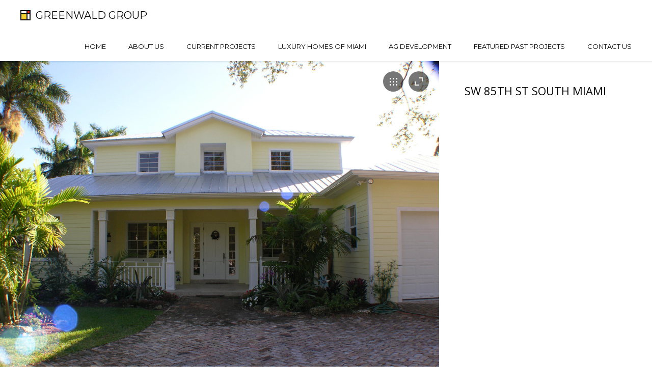

--- FILE ---
content_type: text/html; charset=UTF-8
request_url: http://greenwaldgroup.com/?uni_project=sw-65th-st-s-miami
body_size: 6914
content:
<!DOCTYPE html>
<html lang="en">
<head>
    <meta charset="UTF-8">
    <meta name="viewport" content="width=device-width, initial-scale=1, maximum-scale=1"/>
    <link rel="profile" href="http://gmpg.org/xfn/11">
    
    <!-- wp_header -->
    <title>SW 85th St South Miami &#8211; Greenwald Group</title>
<meta name='robots' content='max-image-preview:large' />
	<style>img:is([sizes="auto" i], [sizes^="auto," i]) { contain-intrinsic-size: 3000px 1500px }</style>
	<link rel='dns-prefetch' href='//maps.googleapis.com' />
<link rel='dns-prefetch' href='//fonts.googleapis.com' />
<link rel="alternate" type="application/rss+xml" title="Greenwald Group &raquo; Feed" href="http://greenwaldgroup.com/?feed=rss2" />
<link rel="alternate" type="application/rss+xml" title="Greenwald Group &raquo; Comments Feed" href="http://greenwaldgroup.com/?feed=comments-rss2" />
<script type="text/javascript">
/* <![CDATA[ */
window._wpemojiSettings = {"baseUrl":"https:\/\/s.w.org\/images\/core\/emoji\/15.0.3\/72x72\/","ext":".png","svgUrl":"https:\/\/s.w.org\/images\/core\/emoji\/15.0.3\/svg\/","svgExt":".svg","source":{"concatemoji":"http:\/\/greenwaldgroup.com\/wp-includes\/js\/wp-emoji-release.min.js?ver=6.7.4"}};
/*! This file is auto-generated */
!function(i,n){var o,s,e;function c(e){try{var t={supportTests:e,timestamp:(new Date).valueOf()};sessionStorage.setItem(o,JSON.stringify(t))}catch(e){}}function p(e,t,n){e.clearRect(0,0,e.canvas.width,e.canvas.height),e.fillText(t,0,0);var t=new Uint32Array(e.getImageData(0,0,e.canvas.width,e.canvas.height).data),r=(e.clearRect(0,0,e.canvas.width,e.canvas.height),e.fillText(n,0,0),new Uint32Array(e.getImageData(0,0,e.canvas.width,e.canvas.height).data));return t.every(function(e,t){return e===r[t]})}function u(e,t,n){switch(t){case"flag":return n(e,"\ud83c\udff3\ufe0f\u200d\u26a7\ufe0f","\ud83c\udff3\ufe0f\u200b\u26a7\ufe0f")?!1:!n(e,"\ud83c\uddfa\ud83c\uddf3","\ud83c\uddfa\u200b\ud83c\uddf3")&&!n(e,"\ud83c\udff4\udb40\udc67\udb40\udc62\udb40\udc65\udb40\udc6e\udb40\udc67\udb40\udc7f","\ud83c\udff4\u200b\udb40\udc67\u200b\udb40\udc62\u200b\udb40\udc65\u200b\udb40\udc6e\u200b\udb40\udc67\u200b\udb40\udc7f");case"emoji":return!n(e,"\ud83d\udc26\u200d\u2b1b","\ud83d\udc26\u200b\u2b1b")}return!1}function f(e,t,n){var r="undefined"!=typeof WorkerGlobalScope&&self instanceof WorkerGlobalScope?new OffscreenCanvas(300,150):i.createElement("canvas"),a=r.getContext("2d",{willReadFrequently:!0}),o=(a.textBaseline="top",a.font="600 32px Arial",{});return e.forEach(function(e){o[e]=t(a,e,n)}),o}function t(e){var t=i.createElement("script");t.src=e,t.defer=!0,i.head.appendChild(t)}"undefined"!=typeof Promise&&(o="wpEmojiSettingsSupports",s=["flag","emoji"],n.supports={everything:!0,everythingExceptFlag:!0},e=new Promise(function(e){i.addEventListener("DOMContentLoaded",e,{once:!0})}),new Promise(function(t){var n=function(){try{var e=JSON.parse(sessionStorage.getItem(o));if("object"==typeof e&&"number"==typeof e.timestamp&&(new Date).valueOf()<e.timestamp+604800&&"object"==typeof e.supportTests)return e.supportTests}catch(e){}return null}();if(!n){if("undefined"!=typeof Worker&&"undefined"!=typeof OffscreenCanvas&&"undefined"!=typeof URL&&URL.createObjectURL&&"undefined"!=typeof Blob)try{var e="postMessage("+f.toString()+"("+[JSON.stringify(s),u.toString(),p.toString()].join(",")+"));",r=new Blob([e],{type:"text/javascript"}),a=new Worker(URL.createObjectURL(r),{name:"wpTestEmojiSupports"});return void(a.onmessage=function(e){c(n=e.data),a.terminate(),t(n)})}catch(e){}c(n=f(s,u,p))}t(n)}).then(function(e){for(var t in e)n.supports[t]=e[t],n.supports.everything=n.supports.everything&&n.supports[t],"flag"!==t&&(n.supports.everythingExceptFlag=n.supports.everythingExceptFlag&&n.supports[t]);n.supports.everythingExceptFlag=n.supports.everythingExceptFlag&&!n.supports.flag,n.DOMReady=!1,n.readyCallback=function(){n.DOMReady=!0}}).then(function(){return e}).then(function(){var e;n.supports.everything||(n.readyCallback(),(e=n.source||{}).concatemoji?t(e.concatemoji):e.wpemoji&&e.twemoji&&(t(e.twemoji),t(e.wpemoji)))}))}((window,document),window._wpemojiSettings);
/* ]]> */
</script>
<link rel='stylesheet' id='ot-google-fonts-css' href='//fonts.googleapis.com/css?family=Montserrat:regular,700%7COpen+Sans:300,regular,700' type='text/css' media='all' />
<link rel='stylesheet' id='sbi_styles-css' href='http://greenwaldgroup.com/wp-content/plugins/instagram-feed/css/sbi-styles.min.css?ver=6.6.1' type='text/css' media='all' />
<style id='wp-emoji-styles-inline-css' type='text/css'>

	img.wp-smiley, img.emoji {
		display: inline !important;
		border: none !important;
		box-shadow: none !important;
		height: 1em !important;
		width: 1em !important;
		margin: 0 0.07em !important;
		vertical-align: -0.1em !important;
		background: none !important;
		padding: 0 !important;
	}
</style>
<link rel='stylesheet' id='wp-block-library-css' href='http://greenwaldgroup.com/wp-includes/css/dist/block-library/style.min.css?ver=6.7.4' type='text/css' media='all' />
<style id='classic-theme-styles-inline-css' type='text/css'>
/*! This file is auto-generated */
.wp-block-button__link{color:#fff;background-color:#32373c;border-radius:9999px;box-shadow:none;text-decoration:none;padding:calc(.667em + 2px) calc(1.333em + 2px);font-size:1.125em}.wp-block-file__button{background:#32373c;color:#fff;text-decoration:none}
</style>
<style id='global-styles-inline-css' type='text/css'>
:root{--wp--preset--aspect-ratio--square: 1;--wp--preset--aspect-ratio--4-3: 4/3;--wp--preset--aspect-ratio--3-4: 3/4;--wp--preset--aspect-ratio--3-2: 3/2;--wp--preset--aspect-ratio--2-3: 2/3;--wp--preset--aspect-ratio--16-9: 16/9;--wp--preset--aspect-ratio--9-16: 9/16;--wp--preset--color--black: #000000;--wp--preset--color--cyan-bluish-gray: #abb8c3;--wp--preset--color--white: #ffffff;--wp--preset--color--pale-pink: #f78da7;--wp--preset--color--vivid-red: #cf2e2e;--wp--preset--color--luminous-vivid-orange: #ff6900;--wp--preset--color--luminous-vivid-amber: #fcb900;--wp--preset--color--light-green-cyan: #7bdcb5;--wp--preset--color--vivid-green-cyan: #00d084;--wp--preset--color--pale-cyan-blue: #8ed1fc;--wp--preset--color--vivid-cyan-blue: #0693e3;--wp--preset--color--vivid-purple: #9b51e0;--wp--preset--gradient--vivid-cyan-blue-to-vivid-purple: linear-gradient(135deg,rgba(6,147,227,1) 0%,rgb(155,81,224) 100%);--wp--preset--gradient--light-green-cyan-to-vivid-green-cyan: linear-gradient(135deg,rgb(122,220,180) 0%,rgb(0,208,130) 100%);--wp--preset--gradient--luminous-vivid-amber-to-luminous-vivid-orange: linear-gradient(135deg,rgba(252,185,0,1) 0%,rgba(255,105,0,1) 100%);--wp--preset--gradient--luminous-vivid-orange-to-vivid-red: linear-gradient(135deg,rgba(255,105,0,1) 0%,rgb(207,46,46) 100%);--wp--preset--gradient--very-light-gray-to-cyan-bluish-gray: linear-gradient(135deg,rgb(238,238,238) 0%,rgb(169,184,195) 100%);--wp--preset--gradient--cool-to-warm-spectrum: linear-gradient(135deg,rgb(74,234,220) 0%,rgb(151,120,209) 20%,rgb(207,42,186) 40%,rgb(238,44,130) 60%,rgb(251,105,98) 80%,rgb(254,248,76) 100%);--wp--preset--gradient--blush-light-purple: linear-gradient(135deg,rgb(255,206,236) 0%,rgb(152,150,240) 100%);--wp--preset--gradient--blush-bordeaux: linear-gradient(135deg,rgb(254,205,165) 0%,rgb(254,45,45) 50%,rgb(107,0,62) 100%);--wp--preset--gradient--luminous-dusk: linear-gradient(135deg,rgb(255,203,112) 0%,rgb(199,81,192) 50%,rgb(65,88,208) 100%);--wp--preset--gradient--pale-ocean: linear-gradient(135deg,rgb(255,245,203) 0%,rgb(182,227,212) 50%,rgb(51,167,181) 100%);--wp--preset--gradient--electric-grass: linear-gradient(135deg,rgb(202,248,128) 0%,rgb(113,206,126) 100%);--wp--preset--gradient--midnight: linear-gradient(135deg,rgb(2,3,129) 0%,rgb(40,116,252) 100%);--wp--preset--font-size--small: 13px;--wp--preset--font-size--medium: 20px;--wp--preset--font-size--large: 36px;--wp--preset--font-size--x-large: 42px;--wp--preset--spacing--20: 0.44rem;--wp--preset--spacing--30: 0.67rem;--wp--preset--spacing--40: 1rem;--wp--preset--spacing--50: 1.5rem;--wp--preset--spacing--60: 2.25rem;--wp--preset--spacing--70: 3.38rem;--wp--preset--spacing--80: 5.06rem;--wp--preset--shadow--natural: 6px 6px 9px rgba(0, 0, 0, 0.2);--wp--preset--shadow--deep: 12px 12px 50px rgba(0, 0, 0, 0.4);--wp--preset--shadow--sharp: 6px 6px 0px rgba(0, 0, 0, 0.2);--wp--preset--shadow--outlined: 6px 6px 0px -3px rgba(255, 255, 255, 1), 6px 6px rgba(0, 0, 0, 1);--wp--preset--shadow--crisp: 6px 6px 0px rgba(0, 0, 0, 1);}:where(.is-layout-flex){gap: 0.5em;}:where(.is-layout-grid){gap: 0.5em;}body .is-layout-flex{display: flex;}.is-layout-flex{flex-wrap: wrap;align-items: center;}.is-layout-flex > :is(*, div){margin: 0;}body .is-layout-grid{display: grid;}.is-layout-grid > :is(*, div){margin: 0;}:where(.wp-block-columns.is-layout-flex){gap: 2em;}:where(.wp-block-columns.is-layout-grid){gap: 2em;}:where(.wp-block-post-template.is-layout-flex){gap: 1.25em;}:where(.wp-block-post-template.is-layout-grid){gap: 1.25em;}.has-black-color{color: var(--wp--preset--color--black) !important;}.has-cyan-bluish-gray-color{color: var(--wp--preset--color--cyan-bluish-gray) !important;}.has-white-color{color: var(--wp--preset--color--white) !important;}.has-pale-pink-color{color: var(--wp--preset--color--pale-pink) !important;}.has-vivid-red-color{color: var(--wp--preset--color--vivid-red) !important;}.has-luminous-vivid-orange-color{color: var(--wp--preset--color--luminous-vivid-orange) !important;}.has-luminous-vivid-amber-color{color: var(--wp--preset--color--luminous-vivid-amber) !important;}.has-light-green-cyan-color{color: var(--wp--preset--color--light-green-cyan) !important;}.has-vivid-green-cyan-color{color: var(--wp--preset--color--vivid-green-cyan) !important;}.has-pale-cyan-blue-color{color: var(--wp--preset--color--pale-cyan-blue) !important;}.has-vivid-cyan-blue-color{color: var(--wp--preset--color--vivid-cyan-blue) !important;}.has-vivid-purple-color{color: var(--wp--preset--color--vivid-purple) !important;}.has-black-background-color{background-color: var(--wp--preset--color--black) !important;}.has-cyan-bluish-gray-background-color{background-color: var(--wp--preset--color--cyan-bluish-gray) !important;}.has-white-background-color{background-color: var(--wp--preset--color--white) !important;}.has-pale-pink-background-color{background-color: var(--wp--preset--color--pale-pink) !important;}.has-vivid-red-background-color{background-color: var(--wp--preset--color--vivid-red) !important;}.has-luminous-vivid-orange-background-color{background-color: var(--wp--preset--color--luminous-vivid-orange) !important;}.has-luminous-vivid-amber-background-color{background-color: var(--wp--preset--color--luminous-vivid-amber) !important;}.has-light-green-cyan-background-color{background-color: var(--wp--preset--color--light-green-cyan) !important;}.has-vivid-green-cyan-background-color{background-color: var(--wp--preset--color--vivid-green-cyan) !important;}.has-pale-cyan-blue-background-color{background-color: var(--wp--preset--color--pale-cyan-blue) !important;}.has-vivid-cyan-blue-background-color{background-color: var(--wp--preset--color--vivid-cyan-blue) !important;}.has-vivid-purple-background-color{background-color: var(--wp--preset--color--vivid-purple) !important;}.has-black-border-color{border-color: var(--wp--preset--color--black) !important;}.has-cyan-bluish-gray-border-color{border-color: var(--wp--preset--color--cyan-bluish-gray) !important;}.has-white-border-color{border-color: var(--wp--preset--color--white) !important;}.has-pale-pink-border-color{border-color: var(--wp--preset--color--pale-pink) !important;}.has-vivid-red-border-color{border-color: var(--wp--preset--color--vivid-red) !important;}.has-luminous-vivid-orange-border-color{border-color: var(--wp--preset--color--luminous-vivid-orange) !important;}.has-luminous-vivid-amber-border-color{border-color: var(--wp--preset--color--luminous-vivid-amber) !important;}.has-light-green-cyan-border-color{border-color: var(--wp--preset--color--light-green-cyan) !important;}.has-vivid-green-cyan-border-color{border-color: var(--wp--preset--color--vivid-green-cyan) !important;}.has-pale-cyan-blue-border-color{border-color: var(--wp--preset--color--pale-cyan-blue) !important;}.has-vivid-cyan-blue-border-color{border-color: var(--wp--preset--color--vivid-cyan-blue) !important;}.has-vivid-purple-border-color{border-color: var(--wp--preset--color--vivid-purple) !important;}.has-vivid-cyan-blue-to-vivid-purple-gradient-background{background: var(--wp--preset--gradient--vivid-cyan-blue-to-vivid-purple) !important;}.has-light-green-cyan-to-vivid-green-cyan-gradient-background{background: var(--wp--preset--gradient--light-green-cyan-to-vivid-green-cyan) !important;}.has-luminous-vivid-amber-to-luminous-vivid-orange-gradient-background{background: var(--wp--preset--gradient--luminous-vivid-amber-to-luminous-vivid-orange) !important;}.has-luminous-vivid-orange-to-vivid-red-gradient-background{background: var(--wp--preset--gradient--luminous-vivid-orange-to-vivid-red) !important;}.has-very-light-gray-to-cyan-bluish-gray-gradient-background{background: var(--wp--preset--gradient--very-light-gray-to-cyan-bluish-gray) !important;}.has-cool-to-warm-spectrum-gradient-background{background: var(--wp--preset--gradient--cool-to-warm-spectrum) !important;}.has-blush-light-purple-gradient-background{background: var(--wp--preset--gradient--blush-light-purple) !important;}.has-blush-bordeaux-gradient-background{background: var(--wp--preset--gradient--blush-bordeaux) !important;}.has-luminous-dusk-gradient-background{background: var(--wp--preset--gradient--luminous-dusk) !important;}.has-pale-ocean-gradient-background{background: var(--wp--preset--gradient--pale-ocean) !important;}.has-electric-grass-gradient-background{background: var(--wp--preset--gradient--electric-grass) !important;}.has-midnight-gradient-background{background: var(--wp--preset--gradient--midnight) !important;}.has-small-font-size{font-size: var(--wp--preset--font-size--small) !important;}.has-medium-font-size{font-size: var(--wp--preset--font-size--medium) !important;}.has-large-font-size{font-size: var(--wp--preset--font-size--large) !important;}.has-x-large-font-size{font-size: var(--wp--preset--font-size--x-large) !important;}
:where(.wp-block-post-template.is-layout-flex){gap: 1.25em;}:where(.wp-block-post-template.is-layout-grid){gap: 1.25em;}
:where(.wp-block-columns.is-layout-flex){gap: 2em;}:where(.wp-block-columns.is-layout-grid){gap: 2em;}
:root :where(.wp-block-pullquote){font-size: 1.5em;line-height: 1.6;}
</style>
<link rel='stylesheet' id='contact-form-7-css' href='http://greenwaldgroup.com/wp-content/plugins/contact-form-7/includes/css/styles.css?ver=6.0.1' type='text/css' media='all' />
<link rel='stylesheet' id='dashicons-css' href='http://greenwaldgroup.com/wp-includes/css/dashicons.min.css?ver=6.7.4' type='text/css' media='all' />
<link rel='stylesheet' id='admin-css-css' href='http://greenwaldgroup.com/wp-content/plugins/uni-user-avatar/css/uniavatar-styles-front.css?ver=6.7.4' type='text/css' media='all' />
<link rel='stylesheet' id='font-awesome-css' href='http://greenwaldgroup.com/wp-content/themes/bauhaus/css/font-awesome.min.css?ver=4.7.0' type='text/css' media='all' />
<link rel='stylesheet' id='ball-clip-rotate-style-css' href='http://greenwaldgroup.com/wp-content/themes/bauhaus/css/ball-clip-rotate.css?ver=6.7.4' type='text/css' media='all' />
<link rel='stylesheet' id='bxslider-style-css' href='http://greenwaldgroup.com/wp-content/themes/bauhaus/css/bxslider.css?ver=6.7.4' type='text/css' media='all' />
<link rel='stylesheet' id='fancybox-style-css' href='http://greenwaldgroup.com/wp-content/themes/bauhaus/css/fancybox.css?ver=6.7.4' type='text/css' media='all' />
<link rel='stylesheet' id='jscrollpane-style-css' href='http://greenwaldgroup.com/wp-content/themes/bauhaus/css/jscrollpane.css?ver=6.7.4' type='text/css' media='all' />
<link rel='stylesheet' id='unitheme-styles-css' href='http://greenwaldgroup.com/wp-content/themes/bauhaus/style.css?ver=1.4.1' type='text/css' media='all' />
<link rel='stylesheet' id='unitheme-adaptive-css' href='http://greenwaldgroup.com/wp-content/themes/bauhaus/css/adaptive.css?ver=1.4.1' type='text/css' media='screen' />
<script type="text/javascript" src="http://greenwaldgroup.com/wp-content/plugins/jquery-updater/js/jquery-3.7.1.min.js?ver=3.7.1" id="jquery-core-js"></script>
<script type="text/javascript" src="http://greenwaldgroup.com/wp-content/plugins/jquery-updater/js/jquery-migrate-3.5.2.min.js?ver=3.5.2" id="jquery-migrate-js"></script>
<script type="text/javascript" src="http://greenwaldgroup.com/wp-includes/js/jquery/ui/core.min.js?ver=1.13.3" id="jquery-ui-core-js"></script>
<script type="text/javascript" src="http://greenwaldgroup.com/wp-includes/js/jcrop/jquery.Jcrop.min.js?ver=0.9.15" id="jcrop-js"></script>
<script type="text/javascript" src="http://greenwaldgroup.com/wp-content/plugins/uni-user-avatar/js/jquery.iframe-transport.js?ver=1.8.3" id="jquery.iframe-transport-js"></script>
<script type="text/javascript" src="http://greenwaldgroup.com/wp-content/plugins/uni-user-avatar/js/jquery.fileupload.js?ver=5.42.3" id="jquery.fileupload-js"></script>
<script type="text/javascript" src="http://greenwaldgroup.com/wp-content/plugins/uni-user-avatar/js/jquery.fileupload-process.js?ver=5.42.3" id="jquery.fileupload-process-js"></script>
<script type="text/javascript" src="http://greenwaldgroup.com/wp-content/plugins/uni-user-avatar/js/jquery.fileupload-validate.js?ver=5.42.3" id="jquery.fileupload-validate-js"></script>
<script type="text/javascript" id="uni-avatar-modal-js-extra">
/* <![CDATA[ */
var uniavatarparams = {"site_url":"http:\/\/greenwaldgroup.com","ajax_url":"http:\/\/greenwaldgroup.com\/wp-admin\/admin-ajax.php","upload_form_in_front_on":"0","select_avatars_on":"0","uni_avatar_max":"307200","modal_upload_title":"Upload Avatar","modal_select_title":"Select Avatar","file_not_allowed":"File type not allowed","file_too_large":"File is too large"};
/* ]]> */
</script>
<script type="text/javascript" src="http://greenwaldgroup.com/wp-content/plugins/uni-user-avatar/js/uni-avatar-modal.js?ver=1.6.6" id="uni-avatar-modal-js"></script>
<!--[if lt IE 9]>
<script type="text/javascript" src="http://greenwaldgroup.com/wp-content/themes/bauhaus/js/html5.js?ver=3.7.3" id="html5-js"></script>
<![endif]-->
<script type="text/javascript" src="http://greenwaldgroup.com/wp-includes/js/imagesloaded.min.js?ver=5.0.0" id="imagesloaded-js"></script>
<script type="text/javascript" src="http://greenwaldgroup.com/wp-includes/js/masonry.min.js?ver=4.2.2" id="masonry-js"></script>
<script type="text/javascript" src="http://greenwaldgroup.com/wp-includes/js/jquery/jquery.masonry.min.js?ver=3.1.2b" id="jquery-masonry-js"></script>
<script type="text/javascript" src="http://greenwaldgroup.com/wp-content/themes/bauhaus/js/jquery.bxslider.min.js?ver=4.2.5" id="jquery-bxslider-min-js"></script>
<script type="text/javascript" src="http://greenwaldgroup.com/wp-content/themes/bauhaus/js/jquery.BlackAndWhite.js?ver=4.1.2" id="jquery-blackandwhite-js"></script>
<script type="text/javascript" src="http://greenwaldgroup.com/wp-content/themes/bauhaus/js/jquery.fancybox.pack.js?ver=2.1.5" id="jquery-fancybox-js"></script>
<script type="text/javascript" src="http://greenwaldgroup.com/wp-content/themes/bauhaus/js/isotope.pkgd.min.js?ver=2.2.2" id="isotope-min-js"></script>
<script type="text/javascript" src="http://greenwaldgroup.com/wp-content/themes/bauhaus/js/jquery.mousewheel.js?ver=3.1.9" id="jquery-mousewheel-js"></script>
<script type="text/javascript" src="http://greenwaldgroup.com/wp-content/themes/bauhaus/js/jquery.jscrollpane.min.js?ver=2.0.19" id="jquery-jscrollpane-min-js"></script>
<script type="text/javascript" src="http://greenwaldgroup.com/wp-content/themes/bauhaus/js/jquery.dotdotdot.min.js?ver=1.2.2" id="jquery-dotdotdot-min-js"></script>
<script type="text/javascript" src="http://greenwaldgroup.com/wp-content/themes/bauhaus/js/jquery.blockUI.js?ver=2.70.0" id="jquery-blockui-js"></script>
<script type="text/javascript" id="jquery-parsley-js-extra">
/* <![CDATA[ */
var uni_bauhaus_theme_parsley_loc = {"defaultMessage":"This value seems to be invalid.","type_email":"This value should be a valid email.","type_url":"This value should be a valid url.","type_number":"This value should be a valid number.","type_digits":"This value should be digits.","type_alphanum":"This value should be alphanumeric.","type_integer":"This value should be a valid integer.","notblank":"This value should not be blank.","required":"This value is required.","pattern":"This value seems to be invalid.","min":"This value should be greater than or equal to %s.","max":"This value should be lower than or equal to %s.","range":"This value should be between %s and %s.","minlength":"This value is too short. It should have %s characters or more.","maxlength":"This value is too long. It should have %s characters or fewer.","length":"This value length is invalid. It should be between %s and %s characters long.","mincheck":"You must select at least %s choices.","maxcheck":"You must select %s choices or fewer.","check":"You must select between %s and %s choices.","equalto":"This value should be the same.","dateiso":"This value should be a valid date (YYYY-MM-DD).","minwords":"This value is too short. It should have %s words or more.","maxwords":"This value is too long. It should have %s words or fewer.","words":"This value length is invalid. It should be between %s and %s words long.","gt":"This value should be greater.","gte":"This value should be greater or equal.","lt":"This value should be less.","lte":"This value should be less or equal.","notequalto":"This value should be different."};
/* ]]> */
</script>
<script type="text/javascript" src="http://greenwaldgroup.com/wp-content/themes/bauhaus/js/parsley.min.js?ver=2.3.11" id="jquery-parsley-js"></script>
<script type="text/javascript" src="http://greenwaldgroup.com/wp-content/themes/bauhaus/js/parsley/i18n/en.js?ver=2.3.11" id="parsley-localization-js"></script>
<script type="text/javascript" id="uni-bauhaus-theme-script-js-extra">
/* <![CDATA[ */
var uni_bauhaus_theme_var = {"site_url":"http:\/\/greenwaldgroup.com\/","ajax_url":"http:\/\/greenwaldgroup.com\/wp-admin\/admin-ajax.php","is_home":"no","locale":"en","error_msg":"Error!"};
/* ]]> */
</script>
<script type="text/javascript" src="http://greenwaldgroup.com/wp-content/themes/bauhaus/js/script.js?ver=1.4.1" id="uni-bauhaus-theme-script-js"></script>
<script type="text/javascript" src="//maps.googleapis.com/maps/api/js?key=AIzaSyA7tl_Ce3k3qR10u8Lt8GioplW91RgsUSM&amp;ver=6.7.4" id="google-maps-js"></script>
<link rel="https://api.w.org/" href="http://greenwaldgroup.com/index.php?rest_route=/" /><link rel="EditURI" type="application/rsd+xml" title="RSD" href="http://greenwaldgroup.com/xmlrpc.php?rsd" />
<meta name="generator" content="WordPress 6.7.4" />
<link rel="canonical" href="http://greenwaldgroup.com/?uni_project=sw-65th-st-s-miami" />
<link rel='shortlink' href='http://greenwaldgroup.com/?p=663' />
<link rel="alternate" title="oEmbed (JSON)" type="application/json+oembed" href="http://greenwaldgroup.com/index.php?rest_route=%2Foembed%2F1.0%2Fembed&#038;url=http%3A%2F%2Fgreenwaldgroup.com%2F%3Funi_project%3Dsw-65th-st-s-miami" />
<link rel="alternate" title="oEmbed (XML)" type="text/xml+oembed" href="http://greenwaldgroup.com/index.php?rest_route=%2Foembed%2F1.0%2Fembed&#038;url=http%3A%2F%2Fgreenwaldgroup.com%2F%3Funi_project%3Dsw-65th-st-s-miami&#038;format=xml" />
    <style type="text/css">
        #TB_window, #TB_overlay {z-index:9999!important;}
    </style>
    <style type="text/css">.recentcomments a{display:inline !important;padding:0 !important;margin:0 !important;}</style><link rel="shortcut icon" href="http://greenwaldgroup.com/wp-content/themes/bauhaus/favicon.ico" type="image/x-icon" /><link rel="apple-touch-icon-precomposed" sizes="144x144" href="http://greenwaldgroup.com/wp-content/themes/bauhaus/apple-touch-icon-144x144.png" /><link rel="apple-touch-icon-precomposed" sizes="152x152" href="http://greenwaldgroup.com/wp-content/themes/bauhaus/apple-touch-icon-152x152.png" /><link rel="icon" type="image/png" href="http://greenwaldgroup.com/wp-content/themes/bauhaus/favicon-32x32.png" sizes="32x32" /><link rel="icon" type="image/png" href="http://greenwaldgroup.com/wp-content/themes/bauhaus/favicon-16x16.png" sizes="16x16" />
</head>
<body class="uni_project-template-default single single-uni_project postid-663">


    <header class="header1 clear">
                    <a href="http://greenwaldgroup.com/" title="Greenwald Group" rel="home"
               itemprop="url" class="logo clear" style="height:20px;padding-left:20px;line-height:20px;">
                <img class="mainLogo uni-custom-logo-a" src="http://greenwaldgroup.com/wp-content/themes/bauhaus/images/logo.svg" alt="Real Estate Development" style="height:20px;width:20px;"">                                    <span style="line-height: 20px;">Greenwald Group</span>
                            </a>
        
        <a href="#" title="Menu" class="showMobileMenu">
            <span></span>
            <span></span>
            <span></span>
            <span></span>
        </a>

        
        <style type="text/css">
            .mainmenu {
                margin-top: 23px !important;
            }
        </style>
        <ul id="menu-projects" class="mainmenu clear"><li id="menu-item-9" class="menu-item menu-item-type-custom menu-item-object-custom menu-item-home menu-item-9"><a href="http://greenwaldgroup.com/">Home</a></li>
<li id="menu-item-960" class="menu-item menu-item-type-post_type menu-item-object-page menu-item-960"><a href="http://greenwaldgroup.com/?page_id=78">About Us</a></li>
<li id="menu-item-582" class="menu-item menu-item-type-post_type menu-item-object-page menu-item-582"><a href="http://greenwaldgroup.com/?page_id=580">Current Projects</a></li>
<li id="menu-item-579" class="menu-item menu-item-type-post_type menu-item-object-page menu-item-579"><a href="http://greenwaldgroup.com/?page_id=577">Luxury Homes of Miami</a></li>
<li id="menu-item-652" class="menu-item menu-item-type-post_type menu-item-object-page menu-item-652"><a href="http://greenwaldgroup.com/?page_id=651">AG Development</a></li>
<li id="menu-item-686" class="menu-item menu-item-type-post_type menu-item-object-page menu-item-686"><a href="http://greenwaldgroup.com/?page_id=684">Featured Past Projects</a></li>
<li id="menu-item-977" class="menu-item menu-item-type-post_type menu-item-object-page menu-item-977"><a href="http://greenwaldgroup.com/?page_id=96">Contact Us</a></li>
</ul>    </header>
    
	<section class="container">

    
		<div class="singleProjectWrap clear">

        			<div class="singleProjectGallery">
            				<a href="http://greenwaldgroup.com/?page_id=580" class="backToPortfolio"></a>
            				<a href="#" class="fullScreen"></a>
				<a href="#" class="smallScreen"></a>
				<div class="singleProjectGallerySlider">
					<ul>
                    						<li data-slide="0" style="background-image: url(http://greenwaldgroup.com/wp-content/uploads/2016/07/6432-SW-85th-3.jpg);"></li>
                    					</ul>
				</div>
				<div class="projectGalleryThumb" id="projectGalleryPager">
					<ul>
                    						<li data-slide="0" class="active"><a href="#"><img src="http://greenwaldgroup.com/wp-content/uploads/2016/07/6432-SW-85th-3-198x132.jpg" alt="SW 85th St South Miami" /></a></li>
                    					</ul>
				</div>
			</div>
			<div class="singleProjectDesc post-663 uni_project type-uni_project status-publish has-post-thumbnail hentry uni_project_type-homes">
				<h1>SW 85th St South Miami</h1>
				<div class="singleProjectDescWrap clear">
                
                
                				</div>
				<div class="singleProjectDescText">
									</div>
    				<div class="projectShareLinks clear">
                                                                                    				</div>
			</div>

		</div>

    
    
	</section>

	<footer class="clear">
			<div class="copyright">
                                        Copyright 2024 Greenwald Group             			</div>
			<div class="footer-social clear">
                                                                                                                                                                                    			</div>
	</footer>

    <div class="mobileMenu"><ul id="menu-projects-1" class=""><li class="menu-item menu-item-type-custom menu-item-object-custom menu-item-home menu-item-9"><a href="http://greenwaldgroup.com/">Home</a></li>
<li class="menu-item menu-item-type-post_type menu-item-object-page menu-item-960"><a href="http://greenwaldgroup.com/?page_id=78">About Us</a></li>
<li class="menu-item menu-item-type-post_type menu-item-object-page menu-item-582"><a href="http://greenwaldgroup.com/?page_id=580">Current Projects</a></li>
<li class="menu-item menu-item-type-post_type menu-item-object-page menu-item-579"><a href="http://greenwaldgroup.com/?page_id=577">Luxury Homes of Miami</a></li>
<li class="menu-item menu-item-type-post_type menu-item-object-page menu-item-652"><a href="http://greenwaldgroup.com/?page_id=651">AG Development</a></li>
<li class="menu-item menu-item-type-post_type menu-item-object-page menu-item-686"><a href="http://greenwaldgroup.com/?page_id=684">Featured Past Projects</a></li>
<li class="menu-item menu-item-type-post_type menu-item-object-page menu-item-977"><a href="http://greenwaldgroup.com/?page_id=96">Contact Us</a></li>
</ul></div>
    <!-- Instagram Feed JS -->
<script type="text/javascript">
var sbiajaxurl = "http://greenwaldgroup.com/wp-admin/admin-ajax.php";
</script>
<div id="uni_popup"></div><script type="text/javascript" src="http://greenwaldgroup.com/wp-includes/js/comment-reply.min.js?ver=6.7.4" id="comment-reply-js" async="async" data-wp-strategy="async"></script>
<script type="text/javascript" src="http://greenwaldgroup.com/wp-includes/js/dist/hooks.min.js?ver=4d63a3d491d11ffd8ac6" id="wp-hooks-js"></script>
<script type="text/javascript" src="http://greenwaldgroup.com/wp-includes/js/dist/i18n.min.js?ver=5e580eb46a90c2b997e6" id="wp-i18n-js"></script>
<script type="text/javascript" id="wp-i18n-js-after">
/* <![CDATA[ */
wp.i18n.setLocaleData( { 'text direction\u0004ltr': [ 'ltr' ] } );
/* ]]> */
</script>
<script type="text/javascript" src="http://greenwaldgroup.com/wp-content/plugins/contact-form-7/includes/swv/js/index.js?ver=6.0.1" id="swv-js"></script>
<script type="text/javascript" id="contact-form-7-js-before">
/* <![CDATA[ */
var wpcf7 = {
    "api": {
        "root": "http:\/\/greenwaldgroup.com\/index.php?rest_route=\/",
        "namespace": "contact-form-7\/v1"
    }
};
/* ]]> */
</script>
<script type="text/javascript" src="http://greenwaldgroup.com/wp-content/plugins/contact-form-7/includes/js/index.js?ver=6.0.1" id="contact-form-7-js"></script>
</body>
</html>

--- FILE ---
content_type: text/css
request_url: http://greenwaldgroup.com/wp-content/themes/bauhaus/css/adaptive.css?ver=1.4.1
body_size: 4288
content:
@media only screen and (max-width: 1752px) {
	.portfolio-v1 .wrapper {width: 1284px;}
}
@media only screen and (min-width: 1365px) {
	.portfolioItemV3 {width: 25%!important;}
}
@media only screen and (min-width: 1820px) {
	.portfolioItemV3 {width: 20%!important;}
}
@media only screen and (min-width: 1820px) {
	.portfolioItemV3 {width: 20%!important;}
}
@media only screen and (min-width: 2275px) {
	.portfolioItemV3 {width: 16.6666%!important;}
}
@media only screen and (max-width: 1360px) {
	.homeContactInfoWrap .contactItem {margin: 0 20px!important;}
}
@media only screen and (max-width: 1314px) {
	.portfolio-v1 .wrapper {width: 1223px;}
	.portfolioItemV1 {width: 387.5px;}
}
@media only screen and (max-width: 1263px) {
	.portfolio-v1 .wrapper {width: 1004px;}
	.portfolioItemV1 {width: 314px;}
}
@media only screen and (max-width: 1200px) {
	/* Home */
	body {min-width: 1004px;}
	.wrapper, .ourTeam .wrapper, .ourPartners .wrapper, .portfolio-v1 .wrapper, .ourService .wrapper {width: 1004px;}
	header {padding: 0 20px;}
	footer:not(.comment-meta) {padding: 0 20px;}
	.slideMeta {width: 912px;margin-left: -456px;}
	.slideMeta h3 {line-height: 40px;font-size: 30px;}
	.homeSlider .bx-wrapper .bx-controls-direction a {opacity: 1;}
	.homeSlider .bx-wrapper .bx-controls-direction a.bx-prev {left: 20px;}
	.homeSlider .bx-wrapper .bx-controls-direction a.bx-next {right: 20px;}
	/* About */
	.screen1 {height: 600px;}
	.ourStory {padding: 84px 0 98px;}
	.ourTeam {padding: 84px 0 48px;}
	.ourPartners {padding: 84px 0 38px;}
	.partnersItem {margin: 0 10px 50px;}
	.teamItemDesc {padding-top: 40px;}
	.teamItemDesc img {width: 150px;height: auto;margin-bottom: 30px;}
	.teamItemDesc p {width: 100%;}
	/* Blog */
	.blogWrap {padding-left: 1px;padding-right: 1px;}
	.blogArchiveItem {width: 314px;margin-bottom: 30px;}
	.contentLeft {width: 704px;}
	/* Contact */
	.wrapper.contactWrap {width: 770px;}

	/* Portfolio */
	.filterItem {width: 236px;margin-left: 20px;}
	.filterItem span {width: 236px;}
	.portfolioItemV1 {width: 314px;}
	.portfolioItemV1Desc {padding: 24px 30px 0 30px;}
	.portfolioItemV2Desc {padding: 18px 20px 0}
	.portfolioItemV2Desc h4 {line-height: 22px;margin-bottom: 26px; font-size: 16px;}
	.portfolioItemV2Desc h4:before {bottom: -14px;}
	.portfolioItemV2Desc p {line-height: 22px;}
	.portfolioItemV2Desc span, .portfolioItemV2SmallImg span {bottom: 20px;padding: 0 21px; } 
	.portfolioItemV2Desc span i, .portfolioItemV2SmallImg span i {right: 24px;}
	/*.portfolioItemV2Desc {width: 100%;}
	.portfolioItemV2 .portfolioItemV2Desc {border-bottom: 1px solid #ededed;}*/
	
	/* Service */
	.serviceItem {width: 312px;margin-left: 31px;}
	.serviceHead {height: 152px;}
	.serviceHead h4 {height: 152px;line-height: 152px;}
	.serviceDescItem {padding: 80px 0;}
	.serviceDescThumb {width: 487px;}
	.serviceDescText {width: 487px;line-height: 268px; min-height: 268px;}
	.serviceDescTextWrap {width: 487px;}
	.serviceWrap2 .serviceItem {width: 228px;margin-left: 28px;}
	.serviceWrap2 .serviceHead {height: 68px;}
	.serviceWrap2 .serviceHead h4 {height: 68px;line-height: 68px;}
	
	/* Single post */
	.relatedPostsItem {width: 221px;margin-left: 20px;}
	.commentList li.depth-2 .comment-body {padding-left: 40px;}
	.commentList li.depth-3 .comment-body {padding-left: 80px;}
	.commentList li.depth-4 .comment-body {padding-left: 140px;}
	.commentsForm .formInputWrap, .comment-form-author, .comment-form-email, .comment-form-url {width: 214px;margin-left: 31px;}
	.fullWidthPageWrap .comment-form-author, .fullWidthPageWrap .comment-form-email, .fullWidthPageWrap .comment-form-url {width: 314px;}
	.fullWidthPageWrap .comment-form-author, .commentsForm .formInputWrap:first-child, .comment-form-author {margin-left: 0;}
	.singlePost iframe:not(.suiframe) {height: 396px;}
	.singleProjectWrapv2 .singlePost iframe:not(.suiframe), .page-template-templ-fullwidth-php .singlePost iframe:not(.suiframe) {height: 565px;}

	/* Single project */
	.singleProjectWrapv2 .screen1 h1 {line-height: 60px;font-size: 40px;}

	.homeScreenDesc span {margin-bottom: 14px;}
	.homeScreenDesc h1 {line-height: 64px;font-size: 54px;margin-bottom: 20px;}
	
	.aboutUsDesc {padding: 40px 0 0 50px;}
	.aboutUsDesc h3 {line-height: 64px;font-size: 54px;}
	.learnMoreLink {padding: 0 70px 0 50px;}
	.homeOurLocation {width: 100%;height: 400px;}
	.homeContactInfo {position: relative;right: auto;top: auto;float: right; width: 100%;height: 600px;}
	.homeContactInfoWrap {top: 126px;}
	
}
@media only screen and (max-width: 1023px) {
	/* Home */
	body {min-width: 768px;}
	.wrapper, .ourTeam .wrapper, .ourPartners .wrapper, .portfolio-v1 .wrapper, .ourService .wrapper {width: 758px;}
	body.animated {left: -258px;}
	header {padding: 0 10px;}
	footer:not(.comment-meta) {padding: 0 10px;}
	.slideMeta {width: 692px;margin-left: -346px;}
	.slideMeta h3 {line-height: 38px;margin-bottom: 20px; font-size: 28px;}
	.homeSlider .bx-wrapper .bx-controls-direction a.bx-prev {left: 10px;}
	.homeSlider .bx-wrapper .bx-controls-direction a.bx-next {right: 10px;}
	
	.languageSelect {margin-left: 0px;margin-right: 42px;}
	.mainmenu {display: none;}
	.header2 .showMobileMenu {margin-top: 36px;}
	.header2.background--dark .showMobileMenu span {background: #fff;}
	.showMobileMenu {display: block;position: relative; float: right; width: 22px;height: 16px;margin: 22px 10px 0 0; -webkit-transform: rotate(0deg);-moz-transform: rotate(0deg);-o-transform: rotate(0deg);transform: rotate(0deg);-webkit-transition: .5s ease-in-out;-moz-transition: .5s ease-in-out;-o-transition: .5s ease-in-out; transition: .5s ease-in-out;}
	.showMobileMenu span {position: absolute; display: block;left: 0; height: 2px;width: 100%; background: #0b0b0b;opacity: 1;-webkit-transition: background 0.3s ease;-moz-transition: background 0.3s ease;-o-transition: background 0.3s ease;transition: background 0.3s ease; -webkit-transform: rotate(0deg);-moz-transform: rotate(0deg);-o-transform: rotate(0deg); transform: rotate(0deg);-webkit-transition: .25s ease-in-out;-moz-transition: .25s ease-in-out;-o-transition: .25s ease-in-out;transition: .25s ease-in-out;}
	.showMobileMenu span:nth-child(1) {top: 0px;}
	.showMobileMenu span:nth-child(2),.showMobileMenu span:nth-child(3) {top: 7px;}
	.showMobileMenu span:nth-child(4) {top: 14px;}
	.showMobileMenu.open span:nth-child(1) {top: 7px;width: 0%;left: 50%;}
	.showMobileMenu.open span:nth-child(2) {-webkit-transform: rotate(45deg);-moz-transform: rotate(45deg);-o-transform: rotate(45deg);transform: rotate(45deg);}
	.showMobileMenu.open span:nth-child(3) {-webkit-transform: rotate(-45deg);-moz-transform: rotate(-45deg);-o-transform: rotate(-45deg);transform: rotate(-45deg);}
	.showMobileMenu.open span:nth-child(4) {top: 7px;width: 0%;left: 50%;}

	body.animated .mobileMenu {right: 0;}
	.mobileMenu {display: block; position: fixed;top: 0;right: -258px;width: 257px;height: 100%;border-left: 1px solid #e8e8e8; background: #ededed;z-index: 0;-webkit-transition: right 0.6s ease;-moz-transition: right 0.6s ease;-o-transition: right 0.6s ease;transition: right 0.6s ease;}
	.mobileMenu ul {list-style: none;height: 100%;overflow: auto;}
	.mobileMenu ul li {display: block;-webkit-transition: background-color 0.3s ease;-moz-transition: background-color 0.3s ease;-o-transition: background-color 0.3s ease;transition: background-color 0.3s ease;}
	.mobileMenu ul li a, .mobileMenu ul li a:visited {display: block;line-height: 60px;padding: 0 22px;color: #787878;font-size: 12px;font-family: 'Montserrat', sans-serif;text-transform: uppercase;text-decoration: none;
	-webkit-transition: background-color 0.3s ease, color 0.3s ease;-moz-transition: background-color 0.3s ease, color 0.3s ease;-o-transition: background-color 0.3s ease, color 0.3s ease;transition: background-color 0.3s ease, color 0.3s ease;}
	.mobileMenu ul li.current-menu-item > a, .mobileMenu ul li a:hover {color: #0b0b0b;}
	.mobileMenu ul li.current-menu-item a, .mobileMenu ul li a:hover {background-color: #fff;}
	.mobileMenu ul li ul {display: block;}
	.mobileMenu > ul > li > ul {margin: 0px 0 0 0;padding-bottom: 20px;}
	.mobileMenu ul li.current-menu-item ul {display: block;}
	.mobileMenu ul li ul li a {line-height: 32px; padding-left: 42px;text-transform: none;}
	.mobileMenu ul li ul li.current-menu-item > a, .mobileMenu ul li.clicked > a, .mobileMenu ul li.clicked li.hasChild > a {color: #0b0b0b;}
	.mobileMenu ul li ul li ul li a {padding-left: 62px;}
	
	/* About */
	.screen1 {padding-top: 210px;}
	.ourStory {padding: 64px 0 78px;}
	.ourStory .wrapper {width: 758px;}
	.storyWrap .fcell, .storyWrap .scell {width: 364px;}
	.ourTeam {padding: 64px 0 28px;}
	.teamItemDesc p, .teamItemDesc div.teamItemDescText {padding: 0 40px;-webkit-box-sizing:border-box;-moz-box-sizing:border-box;box-sizing: border-box;}
	.teamItemDesc {padding-bottom: 20px;}
	.ourPartners {padding: 64px 0 18px;}
	.instagramItem {width: 25%;}

	/* Blog */
	.blogWrap {padding-left: 0px;padding-right: 0px;}
	.blogArchiveItem {width: 364px;margin-bottom: 30px;}
	.contentLeft {width: 458px;}
	.blog2ArchiveItem h3 {line-height: 30px;}
	
	/* Contact */
	.wrapper.contactWrap {width: 758px;}
	.contactItem {margin-left: 124px;}
	.userEmail, .userName, .userNameBox, .userEmailBox {width: 364px;}
	
	/* Portfolio */
	.filterPanel {padding-bottom: 20px;}
	.filterItem {width: 240px;margin-left: 19px;margin-bottom: 10px;}
	.filterItem:nth-child(3n+1) {margin-left: 0;}
	.filterItem span {width: 240px;}

	.portfolioItemV1 {width: 364px;}

	.portfolioItemV2Desc {width: 100%;}
	.portfolioItemV2 .portfolioItemV2Desc {border-bottom: 1px solid #ededed;}
	.portfolioItemV3 {width: 50%;}
	.portfolioItemV3Desc h3 {padding: 0 20px;}

	.portfolioBlock .portfolioLeftWrapper {height: auto!important;}
	.page-template-templ-portfolio-one-php .portfolioItemV1Desc {background-color: rgba(11,11,11,0.4); opacity: 1!important;}

	/* Service */
	.serviceItem {width: 234px; margin-left: 25px;}
	.serviceHead {height: 114px;}
	.serviceHead h4 {height: 114px;line-height: 114px;}
	.serviceHead h4 span {padding: 0 10px;}
	.serviceDescThumb, .serviceDescTextWrap {width: 364px;}
	.serviceDescText {width: 364px;min-height: 200px;line-height: 200px;}
	.serviceDescText h4 {line-height: 26px;margin-bottom: 16px;}

	.orderServiceFormWrap {width: 640px; padding: 30px 20px 20px;}
	.orderServiceFormWrap .formInput {margin-bottom: 20px;}
	.orderServiceFormWrap .formTextarea {margin-bottom: 20px;}
	.orderServiceFormWrap .userName, .orderServiceFormWrap .userEmail {width: 310px;}
	.orderServiceFormWrap .userEmail {margin-left: 20px;}
	.fancyboxOrderServiceWrap .fancybox-close {right: -30px;}

	.serviceWrap2 .serviceItem {width: 270px;margin-left: 28px;}
	.serviceWrap2 .serviceItem:nth-child(4n+1) {margin-left: 28px;}
	.serviceWrap2 .serviceItem:nth-child(2n+1) {margin-left: 93px;}
	.serviceWrap2 .serviceHead {height: 80px;}
	.serviceWrap2 .serviceHead h4 {height: 80px;line-height: 80px;}

	/* Single post */
	.relatedPostsItem {width: 219px;margin-bottom: 26px;}
	.relatedPostsItem:nth-child(2n+1) {margin-left: 0;}

	.commentList li.depth-2 .comment-body {padding-left: 30px;}
	.commentList li.depth-3 .comment-body {padding-left: 60px;}
	.commentList li.depth-4 .comment-body {padding-left: 100px;}
	.commentsForm .formInputWrap, .comment-form-author, .comment-form-email, .comment-form-url {width: 458px;margin-left: 0;}
	.fullWidthPageWrap .comment-form-author, .fullWidthPageWrap .comment-form-email, .fullWidthPageWrap .comment-form-url {width: 243px;margin-left: 14px;}
	.fullWidthPageWrap .comment-form-author {margin-left: 0;}
	#commentform input[type="text"], #commentform textarea {margin-bottom: 14px;}
	.singlePost iframe:not(.suiframe) {height: 258px;} 
	.singleProjectWrapv2 .singlePost iframe:not(.suiframe), .page-template-templ-fullwidth-php .singlePost iframe:not(.suiframe) {height: 426px;}

	/* Single project */
	.singleProjectGallery {width: 100%;}
	.singleProjectDesc {width: 100%;padding: 44px 50px;}
	.singleProjectDesc h1, .singleProjectDescText {text-align: center;}
	.singleProjectDescText {margin: 0 auto 40px;}
	.singleProjectWrap {height: auto!important;}
	.singleProjectGallerySlider ul li {height: 400px!important;}
	.singleProjectGallerySlider .bx-wrapper .bx-controls-direction a {opacity: 1;}
	.singleProjectGallerySlider .bx-wrapper .bx-controls-direction a.bx-prev {left: 10px;}
	.singleProjectGallerySlider .bx-wrapper .bx-controls-direction a.bx-next {right: 10px;}
	.fullScreen {display: none!important;}
	.backToPortfolio {right: 20px;}
	.singleProjectDescWrap {text-align: center;}
	.singleProjectDescItem {padding: 0 20px;}
	.singleProjectDescItem:first-child, .singleProjectDescItem:last-child {min-width: 100px;}

	/* Single custom project */
	.singleProjectWrapv2 .screen1 h1 {line-height: 50px;}

	.homeScreenDesc {padding: 0 50px;}
	.homeScreenDesc h1 {line-height: 50px;font-size: 40px;} 
	.aboutUsBlock {padding-bottom: 50%;}
	.ourServiceItemContent p {padding: 0 20px;}
	.aboutUsImg {width: 100%;}
	.aboutUsDesc {width: 100%;height: 33.3333%;padding: 30px 0 0 40px;top: auto;bottom: 0;border-bottom: 1px solid #ededed; background: #fff;}
	.aboutUsDesc p {padding-right: 50px;}
	.aboutUsDesc h3 {line-height: 50px;font-size: 40px;}
	.learnMoreLink {bottom: 30px;padding: 0 50px 0 40px;}
	.testimonialItem {width: 500px;}

	.loaderWrap {display: none!important;}
	
}
@media only screen and (max-width: 767px) {
	body {min-width: 480px;}
	.wrapper, .ourTeam .wrapper, .ourPartners .wrapper, .portfolio-v1 .wrapper, .ourStory .wrapper, .storyWrap .fcell, .storyWrap .scell, .ourService .wrapper {width: 470px;}
	.slideMeta {width: 394px;margin-left: -197px;}
	.slideMeta h3 {line-height: 30px;margin-bottom: 14px; font-size: 20px;}

	/* About */
	.screen1 {height: 500px;padding-top: 170px;}
	.singleProjectWrapv2 .screen1 {height: 400px;padding-top: 140px;}
	.screen1 h2 {line-height: 40px;font-size: 28px;}
	.screen1 p {line-height: 30px; font-size: 22px;}
	.screen1 p br {display: none;}
	.storyWrap .fcell {margin-bottom: 20px;}
	.ourStory {padding: 54px 0 58px;}
	.ourStory .blockTitle {margin-bottom: 44px;}
	.ourTeam {padding: 54px 0 28px; }
	.ourTeam .blockTitle {margin-bottom: 54px;}
	.teamItem {width: 200px;}
	.teamItemDesc p, .teamItemDesc div.teamItemDescText {padding: 0 25px;}
	.teamItemDescWrap {padding: 0;width: 440px;}
	.partnersItem {width: 200px;}
	.instagramItem {width: 33.3333%;}

	/* Blog */
	.blogArchiveItem {width: 100%;}
	.contentLeft {width: 100%;}
	.sidebarRight {width: 100%;}
	.pagination {padding-bottom: 50px;}

	/* Contact */
	.wrapper.contactWrap {width: 470px;}
	.contactForm {padding-bottom: 50px;}
	.contactItem {width: 150px;margin-left: 10px;}
	.userEmail, .userName, .userNameBox, .userEmailBox {width: 100%;margin-left: 0;}
	.formInput, .formTextarea {margin-bottom: 14px;}
	.ourLocation, .ourLocation .map {height: 200px;}

	/* Portfolio */
	.filterItem {width: 225px;margin-left: 20px;}
	.filterItem span {width: 225px;}
	.filterItem:nth-child(3n+1) {margin-left: 20px;}
	.filterItem:nth-child(2n+1) {margin-left: 0;}
	.portfolioItemV1 {width: 100%;}

	.portfolioItemV2 {float: none; width: 100%;}
	.portfolioItemV2 .portfolioItemV2Desc {width: 50%;}
	.portfolioRightWrapper, .portfolioLeftWrapper {float: none;width: 100%;}

	.portfolioItemV2Small .portfolioItemV2Desc {width: 50%;}
	.portfolioItemV3 {width: 100%;}

	/* Service */
	.ourService {padding-top: 118px;}
	.ourService .blockTitle {margin-bottom: 44px;}
	.serviceItem {width: 370px;margin-left: 49px!important;}
	.serviceHead {height: 180px;}
	.serviceHead h4 {height: 180px;line-height: 180px;}
	.serviceDescItem {padding: 40px 0 30px;}
	.serviceDescThumb {width: 470px;margin-bottom: 20px;}
	.serviceDescText {width: 470px;min-height: 0;line-height: 0;}
	.serviceDescTextWrap {width: 470px;}
	.serviceDescItem.rightOrientation .serviceDescText h4, .serviceDescItem.rightOrientation .serviceDescText p {text-align: left;}
	.serviceWrap2 .serviceItem {width: 225px;margin-left: 16px!important;margin-bottom: 16px;}
	.serviceWrap2 .serviceItem:nth-child(2n+1), .serviceWrap2 .serviceItem:nth-child(4n+1) {margin-left: 0!important;}
	.serviceWrap2 .serviceHead {height: 67px;}
	.serviceWrap2 .serviceHead h4 {height: 67px;line-height: 67px;}
	.serviceWrap2 .serviceHead h4 span {padding: 0 10px;}

	/* Service order form */
	.orderServiceFormWrap {width: 400px;}
	.orderServiceFormWrap .blockTitle {margin-bottom: 10px;}
	.orderServiceFormWrap p {margin-bottom: 20px;}
	.fancyboxOrderServiceWrap .fancybox-close {top: 13px; right: 10px;}
	.orderServiceFormWrap .userName, .orderServiceFormWrap .userEmail {width: 100%;margin-left: 0;}
	.orderServiceFormWrap .formInput, .orderServiceFormWrap .formTextarea {margin-bottom: 14px;}

	/* Single post */
	.relatedPostsItem {width: 225px;}
	.commentsForm .formInputWrap, .comment-form-author, .comment-form-email, .comment-form-url {width: 100%;}
	.fullWidthPageWrap .comment-form-author, .fullWidthPageWrap .comment-form-email, .fullWidthPageWrap .comment-form-url {width: 100%;margin-left: 0;}
	.singleProjectWrapv2 .singlePost iframe:not(.suiframe), .page-template-templ-fullwidth-php .singlePost iframe:not(.suiframe), .singlePost iframe:not(.suiframe) {height: 264px;} 


	.parsley-errors-list {bottom: 2px;}

	/* Single custom project */
	.singleProjectWrapv2 .screen1 h1 {line-height: 40px;font-size: 30px;}

	/* Archive */
	.archive .blockTitle + p {width: 100%;margin-bottom: 44px;}
	.archive .blockTitle {padding-top: 118px;}

	.homeScreenDesc {padding: 0 20px;}
	.homeScreenDesc h1 {line-height: 40px;font-size: 30px;}  
	.languageSelect {margin-left: 20px;}
	.header2 .languageSelect {margin-top: 36px;}
	.aboutUsBlock {padding-bottom: 100%;}
	.aboutUsDesc {height: 50%;}
	.ourServiceItem {width: 100%;}
	.ourServiceItem img {opacity: 1;}
	.ourServiceItem .overlay {background: rgba(0,0,0,0.6);}
	.ourServiceItem .ourServiceItemContent p,
	.ourServiceItem .ourServiceItemContent h4,
	.ourServiceItem .ourServiceItemContent span {color: #fff;}
	.testimonialItem {width: 300px;}
	.testimonialsWrap .bx-wrapper .bx-controls-direction a.bx-prev {left: 20px;}
	.testimonialsWrap .bx-wrapper .bx-controls-direction a.bx-next {right: 20px;}
	.ourClientItem {width: 50%;}
	.homeContactInfoWrap .contactItem {margin: 0!important;}

}
@media only screen and (max-width: 479px) {
	body {min-width: 320px;}
	.wrapper, .ourTeam .wrapper, .ourPartners .wrapper, .portfolio-v1 .wrapper, .ourStory .wrapper, .storyWrap .fcell, .storyWrap .scell, .ourService .wrapper {width: 310px;}
	.slideMeta {width: 244px;margin-left: -122px;}
	.slideMeta h3 {line-height: 20px;margin-bottom: 10px; font-size: 14px;}
	.btn-seeAll {width: 120px;height: 36px;line-height: 36px; margin-bottom: 10px;}
	.btn-seeMore {width: 120px;height: 36px;line-height: 32px;}

	/* 404 */
	.page404Content {width: 310px;margin-left: -155px;}
	.page404Content h1 {width: 90px;font-size: 40px;}

	/* About */
	.screen1 {height: 400px;padding-top: 80px;}
	.screen1 h2 {line-height: 32px; font-size: 22px;}
	.screen1 p {line-height: 28px;font-size: 18px;}
	.teamItem {width: 280px;}
	.teamItemDescWrap {width: 280px;}
	.blockTitle {line-height: 30px;}
	.instagramItem {width: 50%;}
	.pagination ul li {margin: 0 2px 10px;}
	.pagination ul li.prevPage a {padding-left: 14px;}
	.pagination ul li.nextPage a {padding-right: 14px;}

	/* Blog */
	.blog2ArchiveItem .archiveItemThumb {margin-bottom: 24px;}
	.blog2ArchiveItem h3 a {font-size: 26px;}

	/* Contact */
	.wrapper.contactWrap {width: 310px;}
	.contactInfo {padding-top: 48px;margin-bottom: 68px;}
	.contactItem {width: 100%;margin-bottom: 30px;margin-left: 0!important;}
	.contactForm p, .orderServiceFormWrap p {line-height: 24px;margin-bottom: 40px;}

	/* Portfolio */
	.filterItem {width: 100%;margin-left: 0!important;}
	.filterItem span {width: 100%;}
	.portfolioItemV2 {padding-bottom: 50%;}
	.portfolioItemV2 .portfolioItemV2Desc {width: 100%;height: 50%;}
	.portfolioItemV2Small {padding-bottom: 50%;}
	.portfolioItemV2Small img {width: 100%;}
	.portfolioRightWrapper .portfolioItemV2Small .portfolioItemV2Desc {width: 100%; height: 50%;}
	.portfolioLeftWrapper .portfolioItemV2Small .portfolioItemV2Desc {width: 100%; height: 50%;}
	.portfolioItemOne .portfolioItemV2Desc, .portfolioItemTwo .portfolioItemV2Desc, .portfolioItemThree .portfolioItemV2Desc, .portfolioItemFour .portfolioItemV2Desc,
    .page-template-templ-portfolio-five-php .portfolioItemV2 .portfolioItemV2Desc {top: auto; bottom: 0!important;}

	/* Service */
	.serviceItem {width: 308px;margin-left: 0!important;}
	.serviceHead {height: 150px;}
	.serviceHead h4 {height: 150px;line-height: 150px;}
	.serviceDescThumb, .serviceDescText, .serviceDescTextWrap {width: 100%;}

	.orderServiceFormWrap {width: 260px; padding: 20px 10px 10px;overflow: hidden;}
	.orderServiceFormWrap .blockTitle {font-size: 18px;margin-bottom: 6px;}
	.orderServiceFormWrap p {line-height: 22px;font-size: 14px;margin-bottom: 20px;}
	.formInput {padding: 0 12px;}
	.formTextarea {padding-left: 12px;}
	.serviceWrap2 .serviceItem {width: 308px;margin-left: 0!important;}
	.serviceWrap2 .serviceHead {height: 91px;}
	.serviceWrap2 .serviceHead h4 {height: 91px;line-height: 91px;}

	/* Single blog */
	.singlePostImg {margin-bottom: 24px;}
	.singlePost h1, .singlePost h1 a {font-size: 26px;}
	.singlePost blockquote {margin-left: 10px;}
	.singleProjectWrapv2 .singlePost iframe:not(.suiframe), .page-template-templ-fullwidth-php .singlePost iframe:not(.suiframe), .singlePost iframe:not(.suiframe) {height: 174px;}  
	.relatedPostsItem {width: 100%;margin-left: 0;}
	.postShareLinks a {margin: 0 4px;}
	.postPrev {padding-left: 14px;}
	.postNext {padding-right: 14px;}

	.commentList li.depth-2 .comment-body {padding-left: 20px;}
	.commentList li.depth-3 .comment-body {padding-left: 40px;}
	.commentList li.depth-4 .comment-body {padding-left: 60px;}

	/* Single project */
	.singleProjectDesc {padding: 30px 16px 40px;}
	.singleProjectDescItem {padding: 0 10px;}
	.singleProjectDescItem:first-child, .singleProjectDescItem:last-child {min-width: 80px;padding: 0 5px;}
	.singleProjectDescItem:nth-child(2) {width: 100px;padding: 0 5px;}
	.projectGalleryThumb {display: none;}
	.singleProjectDescText {width: 280px;}

	.homeScreenDesc {padding: 0 10px;}
	.homeScreenDesc h1 {line-height: 34px;left: 0; font-size: 24px;}
	.aboutUsDesc {padding: 18px 0 0 20px;}
	.aboutUsDesc h3 {line-height: 22px;margin-bottom: 26px;font-size: 16px;}
	.aboutUsDesc h3:before {bottom: -14px;}
	.aboutUsDesc p {line-height: 22px;padding-right: 40px; font-size: 15px;}
	.learnMoreLink {padding: 0 40px 0 20px;}
	.learnMoreLink i {right: 40px;}
	.homeContactInfoWrap {top: 60px;}
}


--- FILE ---
content_type: image/svg+xml
request_url: http://greenwaldgroup.com/wp-content/themes/bauhaus/images/logo.svg
body_size: 849
content:
<?xml version="1.0" encoding="utf-8"?>
<!-- Generator: Adobe Illustrator 17.1.0, SVG Export Plug-In . SVG Version: 6.00 Build 0)  -->
<!DOCTYPE svg PUBLIC "-//W3C//DTD SVG 1.1//EN" "http://www.w3.org/Graphics/SVG/1.1/DTD/svg11.dtd">
<svg version="1.1" id="logo_1_" xmlns="http://www.w3.org/2000/svg" xmlns:xlink="http://www.w3.org/1999/xlink" x="0px" y="0px"
	 viewBox="0 0 20 20" enable-background="new 0 0 20 20" xml:space="preserve">
<g id="Rectangle_5">
	<path fill="#0B0B0B" d="M0,0v20h20V0H0z M12,18H2V8h10V18z M12,6H2V2h10V6z M18,18h-4V8h4V18z M18,6h-4V2h4V6z"/>
</g>
<g id="Rectangle_7">
	<rect x="14" y="2" fill-rule="evenodd" clip-rule="evenodd" fill="#EC301F" width="4" height="4"/>
</g>
<g id="Rectangle_7_1_">
	<rect x="2" y="8" fill-rule="evenodd" clip-rule="evenodd" fill="#F1CF30" width="10" height="10"/>
</g>
</svg>
